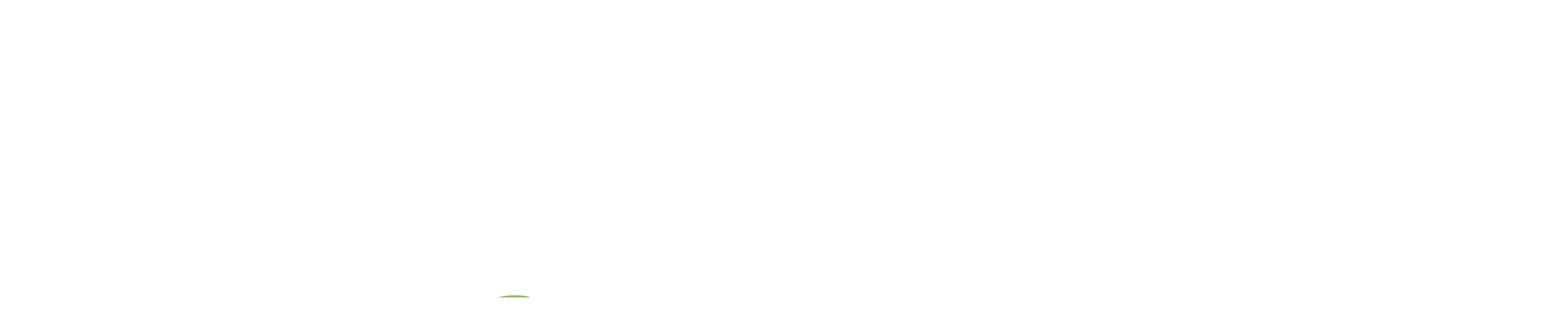

--- FILE ---
content_type: text/html; charset=utf-8
request_url: https://www.caktusgroup.com/blog/2016/11/03/managing-multiple-python-projects-virtual-environments/?ref=sangkon.com
body_size: 11749
content:
<!doctype html><html lang=en dir=ltr><head><meta charset=utf-8><meta name=viewport content="width=device-width"><meta property="og:type" content="website"><meta property="og:url" content="https://www.caktusgroup.com/blog/2016/11/03/managing-multiple-python-projects-virtual-environments/"><meta property="og:title" content="Managing multiple Python projects: Virtual environments | Caktus Group"><meta property="og:image" content="https://www.caktusgroup.com/blog/2016/11/03/managing-multiple-python-projects-virtual-environments/cover-managing-multiple-python-projects-virtual-environments.jpg"><meta property="og:description" content="
Even Python learning materials that get into very advanced language features
rarely mention some practical things that would be very helpful to know
as soon..."><link rel=alternate type=application/rss+xml href=/index.xml title="Caktus Group"><title>Managing multiple Python projects: Virtual environments | Caktus Group</title><link rel=stylesheet href=/css/output.min.cb4d7a693e74b6a82723108c448349105d05789a23e3250f21d5b1f3c7f6cf07.css integrity="sha256-y016aT50tqgnIxCMRINJEF0FeJoj4yUPIdWx88f2zwc=" crossorigin=anonymous></head><body class="w-full antialiased [&:not(.force-light)]:dark:bg-gray-900"><header><span></span><nav id=mainNavbar class="group border-gray-200 py-2.5 absolute w-full z-40 top-0 start-0 bg-[#E6F2F2]"><div class="mx-auto flex max-w-screen-xl flex-wrap items-center justify-between p-4 px-4 sm:px-16"><a href=/ class="flex items-center"><img src=/img/caktus-logo-white.png width=1024 height=545 class="max-h-10 max-w-40 lg:max-h-16 lg:max-w-64 object-scale-down object-left hidden dark:flex" alt="Caktus Group Logo White">
<img src=/img/caktus-logo.png width=1892 height=1008 class="max-h-10 max-w-40 lg:max-h-16 lg:max-w-64 object-scale-down object-left dark:hidden" alt="Caktus Group Logo"></a><div class="flex items-center"><div class="hidden lg:flex lg:items-center"><ul class="flex items-center space-x-8"><li><a href=/#services class="block py-2 px-3 font-bold rounded-md transition-colors duration-200 lg:hover:bg-transparent lg:border-0 lg:p-0 text-primary-500 hover:text-primary-700">Services</a></li><li><a href=/#our-work class="block py-2 px-3 font-bold rounded-md transition-colors duration-200 lg:hover:bg-transparent lg:border-0 lg:p-0 text-primary-500 hover:text-primary-700">Our Work</a></li><li><a href=/#team class="block py-2 px-3 font-bold rounded-md transition-colors duration-200 lg:hover:bg-transparent lg:border-0 lg:p-0 text-primary-500 hover:text-primary-700">Team</a></li><li><a href=/blog/ class="block py-2 px-3 font-bold rounded-md transition-colors duration-200 lg:hover:bg-transparent lg:border-0 lg:p-0 text-primary-500 hover:text-primary-700" aria-current=page>Blog</a></li><li><a href=/#contact class="block py-2 px-3 font-bold rounded-md transition-colors duration-200 lg:hover:bg-transparent lg:border-0 lg:p-0 text-primary-500 hover:text-primary-700">Contact Us</a></li><li><button id=search-button title=Search class="py-2 px-3 font-bold rounded-md transition-colors duration-200 lg:hover:bg-transparent lg:border-0 lg:p-0 text-primary-500 hover:text-primary-700">
<svg class="w-6 h-6" aria-hidden="true" width="24" height="24" fill="none" viewBox="0 0 24 24"><path stroke="currentColor" stroke-linecap="round" stroke-width="2" d="m21 21-3.5-3.5M17 10A7 7 0 113 10a7 7 0 0114 0z"/></svg></button></li></ul></div><div class="flex items-center lg:order-2"><button id=mobile-menu-trigger-button type=button class="fixed top-4 right-4 z-50 lg:hidden inline-flex h-10 w-10 items-center justify-center rounded-lg p-2 text-white bg-caktus-teal hover:bg-caktus-teal/90 focus:outline-none focus:ring-2 focus:ring-caktus-teal/50 dark:focus:ring-gray-600" aria-controls=mobile-menu-modal aria-expanded=false>
<span class=sr-only>Open main menu</span>
<svg class="h-5 w-5" aria-hidden="true" fill="none" viewBox="0 0 17 14"><path stroke="currentColor" stroke-linecap="round" stroke-linejoin="round" stroke-width="2" d="M1 1h15M1 7h15M1 13h15"/></svg></button></div></div></div></nav><div id=mobile-menu-modal class="fixed inset-0 z-40 bg-white hidden lg:hidden"><div class="relative w-full h-full p-4 flex flex-col items-center justify-center"><button id=closeMobileMenu type=button class="absolute top-4 right-4 p-2 text-gray-500 hover:text-gray-700 focus:outline-none">
<span class=sr-only>Close menu</span>
<svg class="w-6 h-6" fill="none" stroke="currentColor" viewBox="0 0 24 24"><path stroke-linecap="round" stroke-linejoin="round" stroke-width="2" d="M6 18 18 6M6 6l12 12"/></svg></button><ul class="flex flex-col space-y-4 text-center"><li><a href=/#services class="block py-2 px-3 font-bold rounded-md transition-colors duration-200 lg:hover:bg-transparent lg:border-0 lg:p-0 text-caktus-teal hover:bg-caktus-teal hover:text-white text-xl modal-link">Services</a></li><li><a href=/#our-work class="block py-2 px-3 font-bold rounded-md transition-colors duration-200 lg:hover:bg-transparent lg:border-0 lg:p-0 text-caktus-teal hover:bg-caktus-teal hover:text-white text-xl modal-link">Our Work</a></li><li><a href=/#team class="block py-2 px-3 font-bold rounded-md transition-colors duration-200 lg:hover:bg-transparent lg:border-0 lg:p-0 text-caktus-teal hover:bg-caktus-teal hover:text-white text-xl modal-link">Team</a></li><li><a href=/blog/ class="block py-2 px-3 font-bold rounded-md transition-colors duration-200 lg:hover:bg-transparent lg:border-0 lg:p-0 text-caktus-teal hover:bg-caktus-teal hover:text-white text-xl modal-link" aria-current=page>Blog</a></li><li><a href=/#contact class="block py-2 px-3 font-bold rounded-md transition-colors duration-200 lg:hover:bg-transparent lg:border-0 lg:p-0 text-caktus-teal hover:bg-caktus-teal hover:text-white text-xl modal-link">Contact Us</a></li><li><button id=search-button title=Search class="py-2 px-3 font-bold rounded-md transition-colors duration-200 lg:hover:bg-transparent lg:border-0 lg:p-0 text-caktus-teal hover:bg-caktus-teal hover:text-white text-xl modal-link">
<svg class="w-6 h-6" aria-hidden="true" width="24" height="24" fill="none" viewBox="0 0 24 24"><path stroke="currentColor" stroke-linecap="round" stroke-width="2" d="m21 21-3.5-3.5M17 10A7 7 0 113 10a7 7 0 0114 0z"/></svg></button></li></ul></div></div></header><main><article class="mx-auto max-w-screen-xl px-4 py-8 pt-36 lg:pt-52"><nav class=flex aria-label=Breadcrumb><ol class="inline-flex items-center space-x-1 md:space-x-2 rtl:space-x-reverse"><li><div class="flex items-center"><a href=/ class="link link-neutral me-1 text-sm font-medium">Home</a>
<svg class="mx-1 h-3 w-3 text-gray-400 rtl:rotate-180 dark:text-gray-800" aria-hidden="true" fill="none" viewBox="0 0 6 10"><path stroke="currentColor" stroke-linecap="round" stroke-linejoin="round" stroke-width="2" d="m1 9 4-4-4-4"/></svg></div></li><li><div class="flex items-center"><a href=/blog/ class="link link-neutral me-1 text-sm font-medium">Caktus Blog</a>
<svg class="mx-1 h-3 w-3 text-gray-400 rtl:rotate-180 dark:text-gray-800" aria-hidden="true" fill="none" viewBox="0 0 6 10"><path stroke="currentColor" stroke-linecap="round" stroke-linejoin="round" stroke-width="2" d="m1 9 4-4-4-4"/></svg></div></li></ol></nav><header><div class="prose dark:prose-invert"><h1 class="mb-8 mt-0 text-4xl font-extrabold">Managing multiple Python projects: Virtual environments</h1></div><div class="-mx-2 flex flex-col *:px-2 lg:flex-row lg:divide-x"><div class=lg:place-self-center><div class="font-semibold leading-6 text-caktus-teal dark:text-neutral-300">Dan Poirier</div></div></div><div class="text-sm font-normal text-gray-500 dark:text-gray-600"><time datetime="2016-11-03 12:06:49 +0000 UTC">3 Nov 2016</time></div><div class="mt-2 rounded-md lg:me-80"><picture class="mb-6 rounded-md"><source srcset="/blog/2016/11/03/managing-multiple-python-projects-virtual-environments/cover-managing-multiple-python-projects-virtual-environments_hu_b71d26aa2f8f8f71.webp 330w,/blog/2016/11/03/managing-multiple-python-projects-virtual-environments/cover-managing-multiple-python-projects-virtual-environments_hu_915c14dd4985a00.webp 660w
,/blog/2016/11/03/managing-multiple-python-projects-virtual-environments/cover-managing-multiple-python-projects-virtual-environments_hu_985c2299d9006131.webp 800w
,/blog/2016/11/03/managing-multiple-python-projects-virtual-environments/cover-managing-multiple-python-projects-virtual-environments_hu_985c2299d9006131.webp 800w" sizes=100vw type=image/webp><img width=800 height=452 class="mb-6 rounded-md" src=/blog/2016/11/03/managing-multiple-python-projects-virtual-environments/cover-managing-multiple-python-projects-virtual-environments_hu_862fa20c7d008e12.jpg srcset="/blog/2016/11/03/managing-multiple-python-projects-virtual-environments/cover-managing-multiple-python-projects-virtual-environments_hu_cc74d30b65453405.jpg 330w,/blog/2016/11/03/managing-multiple-python-projects-virtual-environments/cover-managing-multiple-python-projects-virtual-environments_hu_862fa20c7d008e12.jpg 660w
,/blog/2016/11/03/managing-multiple-python-projects-virtual-environments/cover-managing-multiple-python-projects-virtual-environments.jpg 800w
,/blog/2016/11/03/managing-multiple-python-projects-virtual-environments/cover-managing-multiple-python-projects-virtual-environments.jpg 800w" sizes=100vw></picture></div></header><section class="prose dark:prose-invert mt-0 flex max-w-full flex-col lg:flex-row"><div class="order-first px-0 lg:order-last lg:w-72 lg:shrink-0 lg:ps-8"><div class="toc pe-5 lg:sticky lg:top-28 print:hidden" id=toc><details open class="-ms-5 mt-0 overflow-hidden rounded-lg ps-5"><summary class="cursor-pointerpy-1 block ps-5 text-lg font-semibold text-neutral-800 lg:hidden dark:bg-neutral-700 dark:text-neutral-100"></summary><div class="py-2 lg:border-s lg:border-dotted lg:border-neutral-300 lg:ps-5 dark:border-neutral-600"><nav id=TableOfContents><ul><li><a href=#using-a-virtual-environment>Using a Virtual Environment</a></li><li><a href=#installing-packages-into-a-virtual-environment>Installing packages into a virtual environment</a></li><li><a href=#pip-outside-of-virtual-environments>Pip outside of virtual environments</a></li><li><a href=#creating-virtual-environments>Creating virtual environments</a></li><li><a href=#installing-virtualenv>Installing virtualenv</a></li><li><a href=#learning-more>Learning more</a></li></ul></nav></div></details></div></div><div class="min-h-0 min-w-0 grow" id=article-content><p>Even Python learning materials that get into very advanced language
features rarely mention some practical things that would be very helpful
to know as soon as you start working on more serious projects, like:</p><ul><li>How to install packages written by others so that your code can use
them, without just copying the files into your own project.</li><li>How to work on multiple projects on one computer that might depend
on different packages, and even different versions of the same
packages, without them interfering with each other.</li></ul><p>The key concept that helps to manage all this is the "virtual
environment".</p><p>A virtual environment is a way of giving each of your Python projects a
separate and isolated world to run in, with its own version of Python
and installed libraries. It&rsquo;s almost like installing a completely
separate copy of Python for each project to use, but it&rsquo;s much lighter
weight than that.</p><p>When you create a virtual environment named "foo", somewhere on your
computer, a new directory named "foo" is created. There's a "bin"
directory inside it, which contains a "python" executable. When you
run that python executable, it will only have access to the python
built-in libraries and any libraries that have been installed "inside"
that virtual environment.</p><h2 id=using-a-virtual-environment>Using a Virtual Environment</h2><p>When working at the command line, you can put the virtual environment's
"bin" directory first on your PATH, what we call "activating" the
environment, and from then on, anytime you run python, you'll be
running in the environment.</p><p>(This is one advantage of starting your scripts with:</p><pre><code>#!/usr/bin/env python
</code></pre><p>rather than:</p><pre><code>#!/usr/bin/python
</code></pre><p>By using the "/usr/bin/env" version, you'll get the first copy of
Python that's on your PATH, and if you've activated a virtual
environment, your script will run in that environment.)</p><p>Virtual environments provide a "bin/activate" script that you can
source from your shell to activate them, e.g.:</p><pre><code>$ . /path/to/virtualenv/foo/bin/activate
$ python
... runs the python from virtual environment &quot;foo&quot;
</code></pre><p>(but be sure to notice that you have to <em>source</em> the activate script,
using <code>.</code> or <code>source</code>, and running the script normally will not activate
your virtual environment as you might expect).</p><p>After activating a virtual environment in a shell, a new command
<code>deactivate</code> will become available, that will undo the activation.</p><p>Activation is just a convenience for use in an interactive shell. If
you're scripting something, just invoke Python or whatever other script
or executable you need directly from the virtual environment's <code>bin</code>
directory. E.g.:</p><pre><code>/path/to/env/bin/python myprogram.py
</code></pre><p>or:</p><pre><code>/path/to/env/bin/script
</code></pre><p>Anything that's been installed in the virtual environment and has
executables or scripts in the bin directory can be run from there
directly and will run in the virtual environment.</p><h2 id=installing-packages-into-a-virtual-environment>Installing packages into a virtual environment</h2><p>In an activated virtual environment, you'll have a command <code>pip</code> that
you'll use to install, update, and remove packages. E.g.:</p><pre><code>$ pip install requests==2.11.1
</code></pre><p>will make the <em>requests</em> package, version 2.11.1, available to Python
programs running in that virtual environment (and no other). It works by
installing it in the <code>lib</code> directory within the virtual environment,
which will only be on the library path for Python when running under
that virtual environment.</p><p>When the requests package releases version 2.12, you can upgrade to it
with:</p><pre><code>$ pip install -U requests==2.12
</code></pre><p>or just upgrade to the latest version with:</p><pre><code>$ pip install -U requests
</code></pre><p>If you decide that your project no longer needs requests, you can remove
it:</p><pre><code>$ pip uninstall requests
</code></pre><p>In practice, we usually put a project's requirements in a file in the
project's top directory named <code>requirements.txt</code>, one per line, and
then use the <code>-r</code> option of pip to install them all at once. So we might
have this in <code>requirements.txt</code>:</p><pre><code>requests==2.12
psycopg2==2.6.1
</code></pre><p>and then install all that with this command:</p><pre><code>$ pip install -r requirements.txt
</code></pre><p>Of course, pip has all sorts of options and other features, which you
can read about in the <a href=https://pip.pypa.io/en/latest/ target=_blank rel="noopener noreferrer">Pip
documentation</a>.</p><h2 id=pip-outside-of-virtual-environments>Pip outside of virtual environments</h2><p>Pip is automatically provided for you inside all virtual environments,
but you can also install it system-wide and use it to install Python
packages for the whole system. But there are some things to be careful
of:</p><ul><li>Be sure to be aware whether you're in a virtual environment or not;
it's much more likely that you intend to install something in a
virtual environment, but if you run pip outside of one, it'll
happily install things to the whole system if you have permissions.</li><li>Using pip to install things to the whole system can create conflicts
with Python packages provided by your operating system distribution.
Pip will typically install things under /usr/local while OS
packaging will install things under /usr, which can help you figure
out which version of things you're getting.</li></ul><h2 id=creating-virtual-environments>Creating virtual environments</h2><p>Python started including direct support for virtual environments in
version 3.3, but for versions before that, including Python 2.7, you
need to use a third-party tool called
<a href=https://virtualenv.pypa.io/en/stable/installation/ target=_blank rel="noopener noreferrer">virtualenv</a> to
create them.</p><p>virtualenv still works for all versions of Python, and since I still
need to deal with Python 2.7 on a regular basis, and don't want to try
to remember the details of two different ways to create virtual
environments, I just use virtualenv for everything. Plus, I still think
virtualenv is simpler to use and more flexible.</p><p>Here's how simple using virtualenv is:</p><pre><code>$ virtualenv -p /path/to/python /path/to/new/virtualenv
</code></pre><p>So if I wanted to create a virtual environment at <code>$HOME/foo</code> that was
running Python 2.7, I could run:</p><pre><code>$ virtualenv -p /usr/bin/python2.7 $HOME/foo
</code></pre><p>That just creates the virtual environment. When you're ready to use it,
don't forget to activate it first.</p><p>Note that whenever virtualenv creates a new virtual environment, it
automatically installs pip into it. This avoids the chicken-and-egg
problem of how to install pip into the virtual environment so you can
install things into the virtual environment.</p><h2 id=installing-virtualenv>Installing virtualenv</h2><p>You can often install virtualenv using a system package, but it will
likely be an old version. Since virtualenv bundles pip, that means all
virtual environments you create with it will start with an old version
of pip, and will complain at you until you upgrade pip to the latest.
(That's easy - <code>pip install -U pip</code> - but gets tiresome.)</p><p>I prefer to just install the latest version of virtualenv, and
ironically, the best way to install the latest version of virtualenv
system-wide is using pip.</p><p>First, you'll want to install pip on your system - that is, globally.
If your distribution provides a package to install pip, use that to
avoid possibly breaking your system's installed Python.</p><p>I'll try to provide instructions for a variety of systems, but be
warned that the only one I'm currently using is Ubuntu.</p><p>For Debian or Ubuntu, you'd use <code>sudo apt-get install python-pip</code>. For
RPM-based distributions, <code>yum -y install python-pip</code>. For Arch, try
<code>pacman -S python-pip</code>. On Mac OS X, <code>brew install python</code> should
install pip too.</p><p>Only if your distribution does not provide a way to install pip, then
you'll need to install it directly. First, securely download
<a href=https://bootstrap.pypa.io/get-pip.py target=_blank rel="noopener noreferrer">get-pip.py</a>. You can click that
link and save the file somewhere, or use wget from the command line:</p><pre><code>$ wget https://bootstrap.pypa.io/get-pip.py
</code></pre><p>Then run get-pip.py, with system privileges:</p><pre><code>$ sudo python get-pip.py
Collecting pip
  Downloading pip-8.1.2-py2.py3-none-any.whl (1.2MB)
    100% |████████████████████████████████| 1.2MB 932kB/s
Collecting wheel
  Downloading wheel-0.29.0-py2.py3-none-any.whl (66kB)
    100% |████████████████████████████████| 71kB 8.1MB/s
Installing collected packages: pip, wheel
Successfully installed pip-8.1.2 wheel-0.29.0
</code></pre><p>Now that you have a system pip, you can install virtualenv:</p><pre><code>$ sudo pip install virtualenv
</code></pre><p>and anytime you want to make sure you have the latest version of
virtualenv:</p><pre><code>$ sudo pip install -U virtualenv
</code></pre><h2 id=learning-more>Learning more</h2><p>virtualenv and pip are just parts of the whole virtual environment
ecosystem for Python. They're enough to get a lot done, but here are
some other things you might find interesting at some point.</p><ul><li><p><a href=http://virtualenvwrapper.readthedocs.io/en/latest/ target=_blank rel="noopener noreferrer">virtualenvwrapper</a>
provides shell shortcuts to make working with virtual environments
easier. For example, instead of having to type
<code>. path/to/my-venv/bin/activate</code>, you can just type
<code>workon my-venv</code>.</p></li><li><p>If you want to make your own package installable by pip, see the
<a href=https://packaging.python.org/ target=_blank rel="noopener noreferrer">Python Packaging User Guide</a>.</p><p>(And send a word of thanks to the people behind it, the <a href=https://www.pypa.io/en/latest/ target=_blank rel="noopener noreferrer">Python
Packaging Authority</a>. For many
years, the packaging side of Python was a poorly documented mess of
different, conflicting, poorly documented tools (did I mention the
poor documentation?). In the last couple of years, the PPA has
brought order out of this chaos and the Python development community
is <em>so</em> much better for it.)</p></li></ul></div></section><footer class="pt-8 print:hidden"><section class="flex flex-row flex-wrap justify-center pt-4 text-xl"><a class="hover:text-primary-300 dark:hover:bg-primary-400 text-primary-700 m-1 inline-block min-w-[2.4rem] rounded p-1 text-center dark:bg-neutral-700 dark:text-neutral-300 dark:hover:text-neutral-800" href="https://www.facebook.com/sharer/sharer.php?u=https://www.caktusgroup.com/blog/2016/11/03/managing-multiple-python-projects-virtual-environments/&amp;quote=Managing%20multiple%20Python%20projects:%20Virtual%20environments" title aria-label target=_blank rel="noopener noreferrer"><span class="icon relative inline-block px-1 align-text-bottom"><svg viewBox="0 0 512 512"><path fill="currentColor" d="M504 256C504 119 393 8 256 8S8 119 8 256c0 123.78 90.69 226.38 209.25 245V327.69h-63V256h63v-54.64c0-62.15 37-96.48 93.67-96.48 27.14.0 55.52 4.84 55.52 4.84v61h-31.28c-30.8.0-40.41 19.12-40.41 38.73V256h68.78l-11 71.69h-57.78V501C413.31 482.38 504 379.78 504 256z"/></svg>
</span></a><a class="hover:text-primary-300 dark:hover:bg-primary-400 text-primary-700 m-1 inline-block min-w-[2.4rem] rounded p-1 text-center dark:bg-neutral-700 dark:text-neutral-300 dark:hover:text-neutral-800" href="https://x.com/intent/tweet/?url=https://www.caktusgroup.com/blog/2016/11/03/managing-multiple-python-projects-virtual-environments/&amp;text=Managing%20multiple%20Python%20projects:%20Virtual%20environments" title aria-label target=_blank rel="noopener noreferrer"><span class="icon relative inline-block px-1 align-text-bottom"><svg viewBox="0 0 512 512"><path fill="currentColor" d="M389.2 48h70.6L305.6 224.2 487 464H345L233.7 318.6 106.5 464H35.8L200.7 275.5 26.8 48H172.4L272.9 180.9 389.2 48zM364.4 421.8h39.1L151.1 88h-42L364.4 421.8z"/></svg>
</span></a><a class="hover:text-primary-300 dark:hover:bg-primary-400 text-primary-700 m-1 inline-block min-w-[2.4rem] rounded p-1 text-center dark:bg-neutral-700 dark:text-neutral-300 dark:hover:text-neutral-800" href="https://tootpick.org/#text=https://www.caktusgroup.com/blog/2016/11/03/managing-multiple-python-projects-virtual-environments/%20Managing%20multiple%20Python%20projects:%20Virtual%20environments" title aria-label target=_blank rel="noopener noreferrer"><span class="icon relative inline-block px-1 align-text-bottom"><svg viewBox="0 0 448 512"><path fill="currentColor" d="M433 179.11c0-97.2-63.71-125.7-63.71-125.7-62.52-28.7-228.56-28.4-290.48.0.0.0-63.72 28.5-63.72 125.7.0 115.7-6.6 259.4 105.63 289.1 40.51 10.7 75.32 13 103.33 11.4 50.81-2.8 79.32-18.1 79.32-18.1l-1.7-36.9s-36.31 11.4-77.12 10.1c-40.41-1.4-83-4.4-89.63-54a102.54 102.54.0 01-.9-13.9c85.63 20.9 158.65 9.1 178.75 6.7 56.12-6.7 105-41.3 111.23-72.9 9.8-49.8 9-121.5 9-121.5zm-75.12 125.2h-46.63v-114.2c0-49.7-64-51.6-64 6.9v62.5h-46.33V197c0-58.5-64-56.6-64-6.9v114.2H90.19c0-122.1-5.2-147.9 18.41-175 25.9-28.9 79.82-30.8 103.83 6.1l11.6 19.5 11.6-19.5c24.11-37.1 78.12-34.8 103.83-6.1 23.71 27.3 18.4 53 18.4 175z"/></svg>
</span></a><a class="hover:text-primary-300 dark:hover:bg-primary-400 text-primary-700 m-1 inline-block min-w-[2.4rem] rounded p-1 text-center dark:bg-neutral-700 dark:text-neutral-300 dark:hover:text-neutral-800" href="https://www.linkedin.com/shareArticle?mini=true&amp;url=https://www.caktusgroup.com/blog/2016/11/03/managing-multiple-python-projects-virtual-environments/&amp;title=Managing%20multiple%20Python%20projects:%20Virtual%20environments" title aria-label target=_blank rel="noopener noreferrer"><span class="icon relative inline-block px-1 align-text-bottom"><svg viewBox="0 0 448 512"><path fill="currentColor" d="M416 32H31.9C14.3 32 0 46.5.0 64.3v383.4C0 465.5 14.3 480 31.9 480H416c17.6.0 32-14.5 32-32.3V64.3c0-17.8-14.4-32.3-32-32.3zM135.4 416H69V202.2h66.5V416zm-33.2-243c-21.3.0-38.5-17.3-38.5-38.5S80.9 96 102.2 96c21.2.0 38.5 17.3 38.5 38.5.0 21.3-17.2 38.5-38.5 38.5zm282.1 243h-66.4V312c0-24.8-.5-56.7-34.5-56.7-34.6.0-39.9 27-39.9 54.9V416h-66.4V202.2h63.7v29.2h.9c8.9-16.8 30.6-34.5 62.9-34.5 67.2.0 79.7 44.3 79.7 101.9V416z"/></svg>
</span></a><a class="hover:text-primary-300 dark:hover:bg-primary-400 text-primary-700 m-1 inline-block min-w-[2.4rem] rounded p-1 text-center dark:bg-neutral-700 dark:text-neutral-300 dark:hover:text-neutral-800" href="https://www.threads.net/intent/post?text=https://www.caktusgroup.com/blog/2016/11/03/managing-multiple-python-projects-virtual-environments/%20Managing%20multiple%20Python%20projects:%20Virtual%20environments" title aria-label target=_blank rel="noopener noreferrer"><span class="icon relative inline-block px-1 align-text-bottom"><svg viewBox="0 0 448 512"><path fill="currentColor" d="M331.5 235.7c2.2.9 4.2 1.9 6.3 2.8 29.2 14.1 50.6 35.2 61.8 61.4 15.7 36.5 17.2 95.8-30.3 143.2-36.2 36.2-80.3 52.5-142.6 53h-.3c-70.2-.5-124.1-24.1-160.4-70.2-32.3-41-48.9-98.1-49.5-169.6V256v-.2C17 184.3 33.6 127.2 65.9 86.2 102.2 40.1 156.2 16.5 226.4 16h.3c70.3.5 124.9 24 162.3 69.9 18.4 22.7 32 50 40.6 81.7l-40.4 10.8c-7.1-25.8-17.8-47.8-32.2-65.4-29.2-35.8-73-54.2-130.5-54.6-57 .5-100.1 18.8-128.2 54.4C72.1 146.1 58.5 194.3 58 256c.5 61.7 14.1 109.9 40.3 143.3 28 35.6 71.2 53.9 128.2 54.4 51.4-.4 85.4-12.6 113.7-40.9 32.3-32.2 31.7-71.8 21.4-95.9-6.1-14.2-17.1-26-31.9-34.9-3.7 26.9-11.8 48.3-24.7 64.8-17.1 21.8-41.4 33.6-72.7 35.3-23.6 1.3-46.3-4.4-63.9-16-20.8-13.8-33-34.8-34.3-59.3-2.5-48.3 35.7-83 95.2-86.4 21.1-1.2 40.9-.3 59.2 2.8-2.4-14.8-7.3-26.6-14.6-35.2-10-11.7-25.6-17.7-46.2-17.8H227c-16.6.0-39 4.6-53.3 26.3l-34.4-23.6c19.2-29.1 50.3-45.1 87.8-45.1h.8c62.6.4 99.9 39.5 103.7 107.7l-.2.2zm-156 68.8c1.3 25.1 28.4 36.8 54.6 35.3 25.6-1.4 54.6-11.4 59.5-73.2-13.2-2.9-27.8-4.4-43.4-4.4-4.8.0-9.6.1-14.4.4-42.9 2.4-57.2 23.2-56.2 41.8l-.1.1z"/></svg></span></a></section><div class=pt-8><hr class="border-dotted border-neutral-300 dark:border-neutral-600"><div class="flex justify-between pt-3"><span><a class="group flex" href=/blog/2016/11/10/common-web-site-vulnerabilities-Django-security/><span class="group-hover:text-primary-600 dark:text-neutral dark:group-hover:text-primary-400 me-2 text-neutral-700 transition-transform group-hover:-translate-x-[2px]"><span class="ltr:inline rtl:hidden">&larr;</span><span class="ltr:hidden rtl:inline">&rarr;</span></span>
<span class="flex flex-col"><span class="link mt-[0.1rem] leading-6">Common web site security vulnerabilities</span>
<span class="mt-[0.1rem] text-xs text-neutral-500 dark:text-neutral-400"><time datetime="2016-11-10 17:47:00 +0000 UTC">10 Nov 2016
</time></span></span></a></span><span><a class="group flex text-right" href=/blog/2016/10/25/presidential-debate-questions-influenced-open-source-platform/><span class="flex flex-col"><span class="link mt-[0.1rem] leading-6">Presidential debate questions influenced by open source platform</span>
<span class="mt-[0.1rem] text-xs text-neutral-500 dark:text-neutral-400"><time datetime="2016-10-25 18:40:02 +0000 UTC">25 Oct 2016
</time></span></span><span class="group-hover:text-primary-600 dark:text-neutral dark:group-hover:text-primary-400 ms-2 text-neutral-700 transition-transform group-hover:-translate-x-[-2px]"><span class="ltr:inline rtl:hidden">&rarr;</span><span class="ltr:hidden rtl:inline">&larr;</span></span></a></span></div></div></footer></article></main><footer class="bg-[#E6F2F2] text-gray-700"><div class="mx-auto max-w-screen-xl px-4 py-16 sm:px-6 lg:px-8"><div class="grid grid-cols-1 gap-12 lg:grid-cols-4 lg:gap-16"><div class=lg:col-span-1><a href=/ class=inline-block><img src=/img/caktus-logo.png alt="Caktus Group Logo" class=h-12></a><p class="mt-4 text-sm">We’re a full-service development and consulting firm. Our team combines
deep Django and Python expertise with a focus on delivering solutions
that move our clients forward.</p><ul class="mt-6 flex gap-4"><li><a href=https://github.com/caktus target=_blank rel="noopener noreferrer" class="text-caktus-teal hover:opacity-75"><span class=sr-only>GitHub</span><svg class="h-5 w-5" fill="currentColor" viewBox="0 0 24 24"><path fill-rule="evenodd" d="M12 2C6.477 2 2 6.484 2 12.017c0 4.425 2.865 8.18 6.839 9.504.5.092.682-.217.682-.483.0-.237-.008-.868-.013-1.703-2.782.605-3.369-1.343-3.369-1.343-.454-1.158-1.11-1.466-1.11-1.466-.908-.62.069-.608.069-.608 1.003.07 1.531 1.032 1.531 1.032.892 1.53 2.341 1.088 2.91.832.092-.647.35-1.088.636-1.338-2.22-.253-4.555-1.113-4.555-4.951.0-1.093.39-1.988 1.029-2.688-.103-.253-.446-1.272.098-2.65.0.0.84-.27 2.75 1.026A9.564 9.564.0 0112 6.844c.85.004 1.705.115 2.504.337 1.909-1.296 2.747-1.027 2.747-1.027.546 1.379.202 2.398.1 2.651.64.7 1.028 1.595 1.028 2.688.0 3.848-2.339 4.695-4.566 4.943.359.309.678.92.678 1.855.0 1.338-.012 2.419-.012 2.747.0.268.18.58.688.482A10.019 10.019.0 0022 12.017C22 6.484 17.522 2 12 2z" clip-rule="evenodd"/></svg></a></li><li><a href=https://twitter.com/caktusgroup target=_blank rel="noopener noreferrer" class="text-caktus-teal hover:opacity-75"><span class=sr-only>Twitter</span><svg class="h-5 w-5" fill="currentColor" viewBox="0 0 24 24"><path d="M8.29 20.251c7.547.0 11.675-6.253 11.675-11.675.0-.178.0-.355-.012-.53A8.348 8.348.0 0022 5.92a8.19 8.19.0 01-2.357.646 4.118 4.118.0 001.804-2.27 8.224 8.224.0 01-2.605.996 4.107 4.107.0 00-6.993 3.743A11.65 11.65.0 013.392 4.748a4.106 4.106.0 001.27 5.477A4.072 4.072.0 012.8 9.713v.052a4.105 4.105.0 003.292 4.022 4.095 4.095.0 01-1.853.07 4.108 4.108.0 003.834 2.85A8.233 8.233.0 012 18.407a11.616 11.616.0 006.29 1.84"/></svg></a></li><li><a href=https://www.linkedin.com/company/caktus-consulting-group-llc target=_blank rel="noopener noreferrer" class="text-caktus-teal hover:opacity-75"><span class=sr-only>LinkedIn</span><svg class="h-5 w-5" fill="currentColor" viewBox="0 0 24 24"><path d="M19 0H5C2.239.0.0 2.239.0 5v14c0 2.761 2.239 5 5 5h14c2.762.0 5-2.239 5-5V5c0-2.761-2.238-5-5-5zM8 19H5V8h3v11zM6.5 6.732c-.966.0-1.75-.79-1.75-1.764s.784-1.764 1.75-1.764 1.75.79 1.75 1.764-.783 1.764-1.75 1.764zM20 19h-3v-5.604c0-1.34-.025-3.068-1.868-3.068-1.87.0-2.158 1.46-2.158 2.965V19h-3V8h2.878v1.316h.04c.4-.758 1.378-1.55 2.838-1.55 3.034.0 3.592 1.998 3.592 4.598V19z"/></svg></a></li><li><a href=https://www.facebook.com/CaktusGroup target=_blank rel="noopener noreferrer" class="text-caktus-teal hover:opacity-75"><span class=sr-only>Facebook</span><svg class="h-5 w-5" fill="currentColor" viewBox="0 0 24 24"><path d="M9 8H6v4h3v12h5V12h3.642L18 8h-4V6.333C14 5.378 14.192 5 15.115 5H18V0h-3.808C10.596.0 9 1.583 9 4.615V7z"/></svg></a></li></ul></div><div class="grid grid-cols-1 gap-8 sm:grid-cols-2 lg:col-span-3 lg:grid-cols-3"><div><p class="font-semibold uppercase tracking-wider text-caktus-teal">Company</p><ul class="mt-4 space-y-2 text-sm"><li><a href=/#services class=hover:opacity-75>Services</a></li><li><a href=/#our-work class=hover:opacity-75>Our Work</a></li><li><a href=/#team class=hover:opacity-75>Team</a></li><li><a href=/blog/ class=hover:opacity-75>Blog</a></li></ul></div><div><p class="font-semibold uppercase tracking-wider text-caktus-teal">Legal</p><ul class="mt-4 space-y-2 text-sm"><li><a href=https://www.iubenda.com/privacy-policy/91739120 target=_blank rel="noopener noreferrer" class=hover:opacity-75>Privacy Policy</a></li><li><a href=https://www.iubenda.com/privacy-policy/91739120/cookie-policy target=_blank rel="noopener noreferrer" class=hover:opacity-75>Cookie Policy</a></li></ul></div><div><p class="font-semibold uppercase tracking-wider text-caktus-teal">Contact Us</p><ul class="mt-4 space-y-2 text-sm"><li><a href="/cdn-cgi/l/email-protection#ea9985869f9e83858499aa898b819e9f998d98859f9ac4898587" class=hover:opacity-75><span class="__cf_email__" data-cfemail="6a1905061f1e030504192a090b011e1f190d18051f1a44090507">[email&#160;protected]</span></a></li><li><a href=tel:+19199510052 class=hover:opacity-75>919-951-0052</a></li></ul><div class=mt-4><p class="font-semibold text-caktus-teal">Office Address</p><ul class="space-y-1 text-sm"><li>108 Morris St, Suite 2</li><li>Durham, NC 27701</li></ul></div><div class=mt-4><p class="font-semibold text-caktus-teal">Mailing Address</p><ul class="space-y-1 text-sm"><li>5540 Centerview Dr Ste 204</li><li>PMB 34034</li><li>Raleigh, NC 27606-8012</li></ul></div></div></div></div><div class="mt-12 border-t border-gray-400 pt-8"><p class="text-center text-xs leading-relaxed">&copy; 2026 Caktus Consulting Group, LLC. All rights
reserved.</p></div></div><script data-cfasync="false" src="/cdn-cgi/scripts/5c5dd728/cloudflare-static/email-decode.min.js"></script><script src=https://cdn.jsdelivr.net/npm/flowbite@3.1.2/dist/flowbite.min.js></script><script src=/js/main.caeb1001092b153c67dcee81621438bd404ff855d44cd169fff576e6039b8e8e.js integrity="sha256-yusQAQkrFTxn3O6BYhQ4vUBP+FXUTNFp//V25gObjo4=" crossorigin=anonymous></script><script async src="https://www.googletagmanager.com/gtag/js?id=G-VZFPBRGT04"></script><script>window.dataLayer=window.dataLayer||[];function gtag(){dataLayer.push(arguments)}gtag("js",new Date),gtag("config","G-VZFPBRGT04")</script><style>#search-query::-webkit-search-cancel-button,#search-query::-webkit-search-decoration,#search-query::-webkit-search-results-button,#search-query::-webkit-search-results-decoration{display:none}</style><div id=search-wrapper class="invisible fixed inset-0 z-50 flex h-screen w-screen cursor-default flex-col bg-neutral-500/50 p-4 backdrop-blur-sm sm:p-6 md:p-[10vh] lg:p-[12vh] dark:bg-neutral-900/50" data-url=https://www.caktusgroup.com/><div id=search-modal class="top-20 mx-auto flex min-h-0 w-full max-w-3xl flex-col rounded-md border border-neutral-200 bg-white shadow-lg dark:border-neutral-700 dark:bg-neutral-800"><header class="relative z-10 flex flex-none items-center justify-between px-2"><form class="flex min-w-0 flex-auto items-center"><div class="flex h-8 w-8 items-center justify-center text-neutral-400"><span class="icon relative inline-block px-1 align-text-bottom"><svg aria-hidden="true" focusable="false" data-prefix="fas" data-icon="search" class="svg-inline--fa fa-search fa-w-16" role="img" viewBox="0 0 512 512"><path fill="currentColor" d="M505 442.7 405.3 343c-4.5-4.5-10.6-7-17-7H372c27.6-35.3 44-79.7 44-128C416 93.1 322.9.0 208 0S0 93.1.0 208s93.1 208 208 208c48.3.0 92.7-16.4 128-44v16.3c0 6.4 2.5 12.5 7 17l99.7 99.7c9.4 9.4 24.6 9.4 33.9.0l28.3-28.3c9.4-9.4 9.4-24.6.1-34zM208 336c-70.7.0-128-57.2-128-128 0-70.7 57.2-128 128-128 70.7.0 128 57.2 128 128 0 70.7-57.2 128-128 128z"/></svg></span></div><input type=search id=search-query class="inset-shadow-none inset-ring-0 mx-1 flex h-12 flex-auto appearance-none border-none bg-transparent shadow-none ring-0 focus:outline-none" placeholder=Search tabindex=0></form><button id=close-search-button class="hover:text-primary-600 dark:text-neutral dark:hover:text-primary-400 flex h-8 w-8 items-center justify-center text-neutral-700" title=Close>
<span class="icon relative inline-block px-1 align-text-bottom"><svg viewBox="0 0 320 512"><path fill="currentColor" d="M310.6 361.4c12.5 12.5 12.5 32.75.0 45.25C304.4 412.9 296.2 416 288 416s-16.38-3.125-22.62-9.375L160 301.3 54.63 406.6C48.38 412.9 40.19 416 32 416S15.63 412.9 9.375 406.6c-12.5-12.5-12.5-32.75.0-45.25l105.4-105.4L9.375 150.6c-12.5-12.5-12.5-32.75.0-45.25s32.75-12.5 45.25.0L160 210.8l105.4-105.4c12.5-12.5 32.75-12.5 45.25.0s12.5 32.75.0 45.25l-105.4 105.4L310.6 361.4z"/></svg></span></button></header><section class="flex-auto overflow-auto px-2"><ul id=search-results></ul></section></div></div><script src=https://cdn.jsdelivr.net/npm/fuse.js@7.1.0></script><script src=/js/search.js></script><script>function toggleStickyNavbar(){window.scrollY>0?navbar.setAttribute("data-sticky","true"):navbar.setAttribute("data-sticky","false")}const navbar=document.querySelector("#mainNavbar");navbar&&(toggleStickyNavbar(),window.addEventListener("scroll",function(){toggleStickyNavbar()})),window.addEventListener("load",function(){const e=document.querySelectorAll('a[href^="/#"]');e.forEach(e=>{e.addEventListener("click",function(e){if(window.location.pathname==="/"){const n=this.getAttribute("href").substring(2),t=document.getElementById(n);t&&(e.preventDefault(),t.scrollIntoView({behavior:"smooth"}))}})})})</script></footer><script defer src="https://static.cloudflareinsights.com/beacon.min.js/vcd15cbe7772f49c399c6a5babf22c1241717689176015" integrity="sha512-ZpsOmlRQV6y907TI0dKBHq9Md29nnaEIPlkf84rnaERnq6zvWvPUqr2ft8M1aS28oN72PdrCzSjY4U6VaAw1EQ==" data-cf-beacon='{"version":"2024.11.0","token":"d7ca288cb46a49398c8b4ada307727e3","r":1,"server_timing":{"name":{"cfCacheStatus":true,"cfEdge":true,"cfExtPri":true,"cfL4":true,"cfOrigin":true,"cfSpeedBrain":true},"location_startswith":null}}' crossorigin="anonymous"></script>
</body></html>

--- FILE ---
content_type: application/javascript
request_url: https://www.caktusgroup.com/js/search.js
body_size: 984
content:
var fuse;
var showButtons = document.querySelectorAll("[id^='search-button']");
var hideButton = document.getElementById("close-search-button");
var wrapper = document.getElementById("search-wrapper");
var modal = document.getElementById("search-modal");
var input = document.getElementById("search-query");
var output = document.getElementById("search-results");
var first = output.firstChild;
var last = output.lastChild;
var searchVisible = false;
var indexed = false;
var hasResults = false;

// Listen for events
showButtons.forEach((button) => {
  button.addEventListener("click", displaySearch);
});
hideButton.addEventListener("click", hideSearch);
wrapper.addEventListener("click", hideSearch);
modal.addEventListener("click", function (event) {
  event.stopPropagation();
  event.stopImmediatePropagation();
  return false;
});
document.addEventListener("keydown", function (event) {
  // Forward slash to open search wrapper
  if (event.key == "/") {
    if (!searchVisible) {
      event.preventDefault();
      displaySearch();
    }
  }

  // Esc to close search wrapper
  if (event.key == "Escape") {
    hideSearch();
  }

  // Down arrow to move down results list
  if (event.key == "ArrowDown") {
    if (searchVisible && hasResults) {
      event.preventDefault();
      if (document.activeElement == input) {
        first.focus();
      } else if (document.activeElement == last) {
        last.focus();
      } else {
        document.activeElement.parentElement.nextSibling.firstElementChild.focus();
      }
    }
  }

  // Up arrow to move up results list
  if (event.key == "ArrowUp") {
    if (searchVisible && hasResults) {
      event.preventDefault();
      if (document.activeElement == input) {
        input.focus();
      } else if (document.activeElement == first) {
        input.focus();
      } else {
        document.activeElement.parentElement.previousSibling.firstElementChild.focus();
      }
    }
  }
});

// Update search on each keypress
input.onkeyup = function (event) {
  executeQuery(this.value);
};

function displaySearch() {
  if (!indexed) {
    buildIndex();
  }
  if (!searchVisible) {
    document.body.style.overflow = "hidden";
    wrapper.style.visibility = "visible";
    input.focus();
    searchVisible = true;
  }
}

function hideSearch() {
  if (searchVisible) {
    document.body.style.overflow = "visible";
    wrapper.style.visibility = "hidden";
    input.value = "";
    output.innerHTML = "";
    document.activeElement.blur();
    searchVisible = false;
  }
}

function fetchJSON(path, callback) {
  var httpRequest = new XMLHttpRequest();
  httpRequest.onreadystatechange = function () {
    if (httpRequest.readyState === 4) {
      if (httpRequest.status === 200) {
        var data = JSON.parse(httpRequest.responseText);
        if (callback) callback(data);
      }
    }
  };
  httpRequest.open("GET", path);
  httpRequest.send();
}

function buildIndex() {
  fetchJSON("/index.json", function (data) {
    var options = {
      shouldSort: true,
      ignoreLocation: true,
      threshold: 0.0,
      includeMatches: true,
      keys: [
        { name: "title", weight: 0.8 },
        { name: "section", weight: 0.2 },
        { name: "summary", weight: 0.6 },
        { name: "content", weight: 0.4 },
        { name: "tags", weight: 0.4 },
      ],
    };
    fuse = new Fuse(data, options);
    indexed = true;
  });
}

function executeQuery(term) {
  let results = fuse.search(term);
  let resultsHTML = "";

  if (results.length > 0) {
    // prettier-ignore
    resultsHTML = results.map(function (value, key) {
      return `<li class="mb-2">
        <a class="flex items-center px-3 py-2 rounded-md appearance-none bg-neutral-100 dark:bg-neutral-700 focus:bg-primary-100 hover:bg-primary-100 dark:hover:bg-primary-900 dark:focus:bg-primary-900 focus:outline-dotted focus:outline-transparent focus:outline-2" href="${value.item.permalink}" tabindex="0">
          <div class="grow">
            <div class="-mb-1 text-lg font-bold">${value.item.title}</div>
            <div class="text-sm text-neutral-500 dark:text-neutral-400">${value.item.section}${value.item.date == null ? '' : `<span class="px-2 text-primary-500">&middot;</span>${value.item.date}</span>`}</div>
            <div class="text-sm italic">${value.item.summary}</div>
          </div>
          <div class="ml-2 ltr:block rtl:hidden text-neutral-500">&rarr;</div>
          <div class="mr-2 ltr:hidden rtl:block text-neutral-500">&larr;</div>
        </a>
      </li>`;
    }).join("");
    hasResults = true;
  } else {
    resultsHTML = "";
    hasResults = false;
  }

  output.innerHTML = resultsHTML;
  if (results.length > 0) {
    first = output.firstChild.firstElementChild;
    last = output.lastChild.firstElementChild;
  }
}


--- FILE ---
content_type: application/javascript
request_url: https://www.caktusgroup.com/js/main.caeb1001092b153c67dcee81621438bd404ff855d44cd169fff576e6039b8e8e.js
body_size: 996
content:
(()=>{document.addEventListener("DOMContentLoaded",()=>{if(b(),window.location.hash){let n=document.querySelector(window.location.hash);n&&(n.scrollIntoView({behavior:"smooth"}),history.pushState(null,"",window.location.pathname))}document.querySelectorAll('a[href^="#"], a[href^="/#"]').forEach(n=>{n.addEventListener("click",function(s){s.preventDefault();let t=this.getAttribute("href");if(window.location.pathname!=="/"&&t.startsWith("/#")){window.location.href="/",sessionStorage.setItem("scrollToSection",t.substring(2));return}let a=t.startsWith("/#")?t.substring(1):t;if(a==="#")return;let c=document.querySelector(a);c&&(c.scrollIntoView({behavior:"smooth"}),history.pushState(null,"",window.location.pathname))})});let f=sessionStorage.getItem("scrollToSection");if(f){sessionStorage.removeItem("scrollToSection");let n=document.querySelector("#"+f);n&&setTimeout(()=>{n.scrollIntoView({behavior:"smooth"})},100)}let v=document.getElementById("mobile-menu-trigger-button"),u=document.getElementById("mobile-menu-modal"),h=document.getElementById("closeMobileMenu");v&&u&&(v.addEventListener("click",s=>{s.preventDefault(),u.classList.toggle("hidden"),document.body.classList.toggle("overflow-hidden")}),h&&h.addEventListener("click",()=>{u.classList.add("hidden"),document.body.classList.remove("overflow-hidden")}),u.querySelectorAll("a").forEach(s=>{s.addEventListener("click",()=>{let t=s.getAttribute("href");u.classList.add("hidden"),document.body.classList.remove("overflow-hidden"),t&&(t.startsWith("#")||t.startsWith("/#"))?sessionStorage.setItem("activeSection",t):sessionStorage.removeItem("activeSection")})}));let r=()=>{let n=document.querySelectorAll("section[id]"),s=document.querySelectorAll("#mobile-menu-modal .modal-link"),t=document.getElementById("mainNavbar")?.offsetHeight||60;s.forEach(d=>{let i=d.getAttribute("href");if(i&&!i.startsWith("#")&&!i.startsWith("/#")){let e=window.location.pathname.replace(/\/$/,""),o=i.replace(/\/$/,"");e===o&&d.classList.add("modal-active","bg-caktus-teal","text-white")}});let a=sessionStorage.getItem("activeSection");if(a&&s.forEach(d=>{let i=d.getAttribute("href");i===a?d.classList.add("modal-active","bg-caktus-teal","text-white"):i&&(i.startsWith("#")||i.startsWith("/#"))&&d.classList.remove("modal-active","bg-caktus-teal","text-white")}),n.length===0||s.length===0)return;let c={root:null,rootMargin:`-${t+1}px 0px 0px 0px`,threshold:.1},m=new IntersectionObserver(d=>{if(sessionStorage.getItem("activeSection"))return;let i={id:null,ratio:0};d.forEach(e=>{e.isIntersecting&&e.intersectionRatio>i.ratio&&(i={id:e.target.getAttribute("id"),ratio:e.intersectionRatio})}),s.forEach(e=>{let o=e.getAttribute("href");if(o&&(o.startsWith("#")||o.startsWith("/#"))){e.classList.remove("modal-active","bg-caktus-teal","text-white");let l=o.split("#")[1]||null;l&&l===i.id&&(e.classList.add("modal-active","bg-caktus-teal","text-white"),sessionStorage.setItem("activeSection",o))}})},c);return n.forEach(d=>{m.observe(d)}),m},g=r();document.querySelectorAll('a[href^="#"], a[href^="/#"]').forEach(n=>{n.addEventListener("click",function(){let s=this.getAttribute("href"),t=s.startsWith("/#")?s.substring(2):s.substring(1);document.querySelectorAll("#mobile-menu-modal .modal-link").forEach(c=>{let m=c.getAttribute("href");m===s?c.classList.add("modal-active","bg-caktus-teal","text-white"):m&&(m.startsWith("#")||m.startsWith("/#"))&&c.classList.remove("modal-active","bg-caktus-teal","text-white")}),setTimeout(()=>{g&&g.disconnect(),g=r()},500)})})});function b(){let f=document.getElementById("toc"),v=document.getElementById("article-content");if(!f||!v)return;let u=f.querySelectorAll("a[href^='#']");if(u.length===0)return;let h=new Map;u.forEach(t=>{let a=t.getAttribute("href").substring(1),c=t.closest("li");a&&c&&h.set(a,c)});let r=[];if(h.forEach((t,a)=>{let c=document.getElementById(a);c&&r.push(c)}),r.length===0)return;r.sort((t,a)=>t.getBoundingClientRect().top-a.getBoundingClientRect().top);function g(){let t=window.scrollY,a=100,c=document.documentElement.scrollHeight,m=document.documentElement.clientHeight;if(t+m>=c-10&&r.length>0){h.forEach(l=>{l.classList.remove("active")});let e=r[r.length-1],o=h.get(e.id);if(o){o.classList.add("active");let l=o.parentElement;for(;l&&l!==f;)l.tagName==="LI"&&l.classList.add("active"),l=l.parentElement}return}let i=null;for(let e=r.length-1;e>=0;e--){let o=r[e],l=o.offsetTop-a;if(t>=l){i=o;break}}if(!i&&r.length>0&&(i=r[0]),h.forEach(e=>{e.classList.remove("active")}),i){let e=h.get(i.id);if(e){e.classList.add("active");let o=e.parentElement;for(;o&&o!==f;)o.tagName==="LI"&&o.classList.add("active"),o=o.parentElement}}}let n=!1;function s(){n||(window.requestAnimationFrame(()=>{g(),n=!1}),n=!0)}window.addEventListener("scroll",s,{passive:!0}),g()}})();
